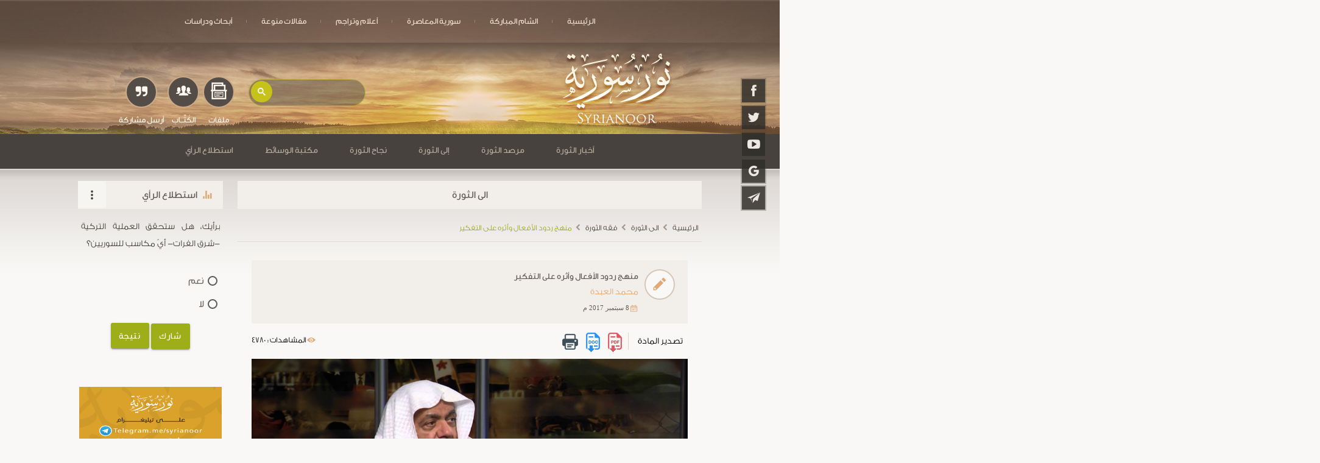

--- FILE ---
content_type: text/html; charset=UTF-8
request_url: https://www.syrianoor.net/article/17857
body_size: 15120
content:
<!DOCTYPE html>
<html lang="ar">
<head>
    <style>
        @charset "UTF-8";.btn-floating,.slider,.waves-effect,nav .nav-wrapper{position:relative}.btn-floating,.slider .slides li,.waves-effect{z-index:1;overflow:hidden}.threeline,.truncate,.twoline{text-overflow:ellipsis}.cbp-hrmenu .cbp-hrsub-inner:after,.row:after{clear:both}.cbp-hrmenu ul,ul:not(.browser-default) li{list-style-type:none}img{border:0}a{text-decoration:none;background-color:transparent}body{margin:0}header,main,nav{display:block}button,input{color:inherit;font:inherit;margin:0}button{overflow:visible;text-transform:none;-webkit-appearance:button}button::-moz-focus-inner,input::-moz-focus-inner{border:0;padding:0}input{line-height:normal;color:#676767}html{-ms-text-size-adjust:100%;-webkit-text-size-adjust:100%;-webkit-box-sizing:border-box;box-sizing:border-box}*,:after,:before{-webkit-box-sizing:inherit;box-sizing:inherit}ul:not(.browser-default){padding-left:0;list-style-type:none}.btn-floating{-webkit-box-shadow:0 2px 2px 0 rgba(0,0,0,.14),0 1px 5px 0 rgba(0,0,0,.12),0 3px 1px -2px rgba(0,0,0,.2);box-shadow:0 2px 2px 0 rgba(0,0,0,.14),0 1px 5px 0 rgba(0,0,0,.12),0 3px 1px -2px rgba(0,0,0,.2)}.hoverable{-webkit-box-shadow:0;box-shadow:0}i{line-height:inherit}img.responsive-img{max-width:100%;height:auto}nav,nav i{height:56px;line-height:56px}.btn-floating,.waves-effect{vertical-align:middle}@media only screen and (max-width:992px){.hide-on-med-and-down{display:none!important}}@media only screen and (min-width:993px){.hide-on-large-only{display:none!important}}nav,nav a{color:#fff}.btn-floating i,.center-align{text-align:center}.truncate{white-space:nowrap;display:block;overflow:hidden}.container{margin:0 auto;max-width:1280px;width:92%}@media only screen and (min-width:601px){.container{width:85%}}@media only screen and (min-width:993px){.container{width:90%}}@media only screen and (min-width:1200px){.container{width:80%}}@media only screen and (min-width:1500px){.container{width:70%}}.container .row{margin-left:-.75rem;margin-right:-.75rem}.row,.row .col.s12{margin-left:auto}.row{margin-right:auto;margin-bottom:20px}.row:after{content:"";display:table}.row .col{box-sizing:border-box;padding:0 .75rem;min-height:1px;-webkit-box-sizing:border-box}.row .col.s12{left:auto;right:auto;width:100%}@media only screen and (min-width:993px){.row .col.l4,.row .col.l8{margin-left:auto;left:auto;right:auto}.row .col.l4{width:33.3333333333%}.row .col.l8{width:66.6666666667%}}@media only screen and (min-width:1201px){.row .col.xl3,.row .col.xl9{margin-left:auto;left:auto;right:auto}.row .col.xl3{width:25%}.row .col.xl9{width:75%}}nav{margin:auto;display:table}nav i{display:block;font-size:24px}nav .nav-wrapper{height:100%}nav ul{margin:0}nav ul li{padding:0}nav ul li.active{background-color:rgba(0,0,0,.25)}nav ul a{font-size:.85rem;color:#f1decb;display:block;padding:0 24px}@media only screen and (min-width:601px){nav{height:50px;line-height:50px}}.btn-floating,.btn-floating i{color:#fff;line-height:40px;display:inline-block}.btn-floating{font-size:.9rem;outline:0;background-color:#26a69a;width:40px;height:40px;padding:0;border-radius:50%}.btn-floating i{font-size:1.6rem;width:inherit}.btn-floating:before{border-radius:0}button.btn-floating{border:0}.waves-effect{display:inline-block}::-webkit-input-placeholder{color:#d1d1d1}:-moz-placeholder{color:#d1d1d1}::-moz-placeholder{color:#d1d1d1}:-ms-input-placeholder{color:#d1d1d1}.slider{height:400px;width:100%}.slider .slides{background-color:#9e9e9e;margin:0;height:400px}.slider .slides li{opacity:0;position:absolute;top:0;left:0;width:100%;height:inherit}.slider .slides li img{height:100%;width:100%;background-size:cover;background-position:center}.d1{visibility:hidden}.row .col,nav ul li{float:right}header,main{direction:rtl}@font-face{font-family:dinar_m;src:url(../fonts/dinar_m.eot);src:local('☺'),url(../fonts/dinar_m.woff) format('woff'),url(../fonts/dinar_m.ttf) format('truetype'),url(../fonts/dinar_m.svg) format('svg');font-weight:400;font-style:normal}@font-face{font-family:Conv_GE_SS_Two_Light;src:url(../fonts/GE_SS_Two_Light.eot);src:local('â˜º'),url(../fonts/GE_SS_Two_Light.woff) format('woff'),url(../fonts/GE_SS_Two_Light.ttf) format('truetype'),url(../fonts/GE_SS_Two_Light.svg) format('svg');font-weight:400;font-style:normal}@font-face{font-family:icon_noor;src:url(../fonts/icons/icon_noor.eot);src:url(../fonts/icons/icon_noor.eot?#iefix) format("embedded-opentype"),url(../fonts/icons/icon_noor.woff) format("woff"),url(../fonts/icons/icon_noor.ttf) format("truetype"),url(../fonts/icons/icon_noor.svg#icon_noor) format("svg");font-weight:400;font-style:normal}[class*=" icon-"]:before{font-family:icon_noor!important;font-style:normal!important;font-weight:400!important;font-variant:normal!important;text-transform:none!important;line-height:1;-webkit-font-smoothing:antialiased;-moz-osx-font-smoothing:grayscale}.icon-arrow-up:before{content:"\65"}.icon-caret-down:before{content:"\6a"}.icon-telegram:before{content:"\67"}.icon-camera:before{content:"\6e"}.icon-facebook:before{content:"\70"}.icon-youtube:before{content:"\74"}.icon-twitter:before{content:"\79"}.icon-calendar:before{content:"\45"}.icon-news:before{content:"\48"}.icon-google:before{content:"\75"}.icon-instgram:before{content:"\68"}.icon-volume:before{content:"\54"}.icon-quote-right:before{content:"\78"}.icon-writters:before{content:"\56"}.icon-archive:before{content:"\30"}.icon-lightbulb:before{content:"\64"}.icon-clock:before{content:"\6b"}.icon-pencil:before{content:"\42"}.icon-more:before{content:"\63"}.icon-bar:before{content:"\6c"}.sidenav{background:#d6d2c9;-webkit-box-shadow:2px 2px 6px rgba(0,0,0,.3);box-shadow:2px 2px 6px rgba(0,0,0,.3);display:block;font-size:16px;height:100%;right:0;position:fixed;overflow:auto;-webkit-transform:translate(300px,0);transform:translate(300px,0);top:0;width:290px;z-index:100}.threeline,.twoline,header{overflow:hidden}.sidenav-dropdown,.sidenav-header{border-bottom:1px solid #efebe7;margin:0}.sidenav-menu{list-style:none;margin:0;padding:0}.sidenav-menu li{display:block;position:relative;width:100%}nav .sidenav-menu i{display:inline-block;font-size:.9rem;height:34px;line-height:34px;padding:0 10px 0 5px;vertical-align:sub}.my_main_navbar_mob .sidenav-header .hi-icon{text-align:center;width:35px;height:35px;color:#59524c;-webkit-box-shadow:0 0 0 2px #efebe7;box-shadow:0 0 0 2px #efebe7}.sidenav-header .hi-icon:before{line-height:1.7}nav.my_main_navbar_mob{line-height:30px}.sidenav-menu a{text-align:right;line-height:45px;padding:5px 32px 5px 0;width:100%;color:#4d4b48}.sidenav-menu a.active{color:#23211e;background-color:#c2bcb3}.sidenav-dropdown{display:none;list-style:none;padding:0}.sidenav-dropdown a{background:#c2bcb3;color:#23211e;border-bottom:1px dashed #91877f;padding-left:72px}.sidenav-dropdown li:first-child a{-webkit-box-shadow:inset 0 1px 1px rgba(0,0,0,.1);box-shadow:inset 0 1px 1px rgba(0,0,0,.1)}.toggle{display:block;color:#666;height:72px}ul:not(.browser-default){padding:0}h3,h4{padding-top:10px}body{background-color:#f9f8f6;font-family:Conv_GE_SS_Two_Light,verdana}.dinar,h1,h2,h3,h4{font-family:dinar_m}h1,h2,h3,h4{line-height:1.6;margin:0;font-weight:400}p{font-size:.9rem;font-family:Conv_GE_SS_Two_Light;text-align:justify;line-height:2;margin:0 auto}h1{font-size:1.05rem}h3{font-size:.95rem}h4{font-size:.85rem}.no_marg_bot{margin-bottom:0!important}.pad_x{padding-right:3%!important;padding-left:3%!important}.pad_y15{padding-top:15px!important;padding-bottom:15px!important}.twoline{max-height:60px}.threeline{height:80px}.dark_grey_1_b{background-color:#47423d}.dark_grey_1_t{color:#47423d}.dark_grey_2_b{background-color:#615a56}.dark_grey_2_t{color:#615a56}.light_grey_1_b{background-color:#f2efeb}.light_grey_2_b{background-color:#f7f5f2}.dark_brown_b{background-color:#7d6558}.green_t{color:#9dae18}.green_b{background-color:#9dae18}.white_t{color:#fff7ee}.yellow_t{color:#ffd320}.beige_t{color:#e9dcd1}.orange_t{color:#e3a975}.grad_black{background:0;background:-webkit-gradient(linear,left top,left bottom,from(rgba(0,0,0,0)),to(rgba(0,0,0,.7)));background:linear-gradient(to bottom,rgba(0,0,0,0) 0,rgba(0,0,0,.7) 100%);filter:progid:DXImageTransform.Microsoft.gradient(startColorstr='#000000', endColorstr='#000000', GradientType=0);position:absolute;width:100%;bottom:0;left:0;padding:20px 15px;color:#fff5e7;text-align:center;z-index:4}.relative{position:relative;z-index:1}.my_circle{display:inline-block;border-radius:50%;font-size:1.8rem;color:#fff7ee;width:50px;height:50px;padding:10px}.cbp-hrsub{-webkit-box-shadow:0 8px 17px 0 rgba(0,0,0,.18),0 6px 20px 0 rgba(0,0,0,.18);box-shadow:0 8px 17px 0 rgba(0,0,0,.18),0 6px 20px 0 rgba(0,0,0,.18)}.arrow,.lighting span,.lighting span a{position:absolute;left:50%;-webkit-transform:translateX(-50%);transform:translateX(-50%)}.animated{-webkit-animation-duration:1s;animation-duration:1s}@-webkit-keyframes fadeIn{from{opacity:0}to{opacity:1}}@keyframes fadeIn{from{opacity:0}to{opacity:1}}.fadeIn{-webkit-animation-name:fadeIn;animation-name:fadeIn}@-webkit-keyframes fadeInRight{from{opacity:0;-webkit-transform:translate3d(100%,0,0);transform:translate3d(100%,0,0)}to{opacity:1;-webkit-transform:none;transform:none}}@keyframes fadeInRight{from{opacity:0;-webkit-transform:translate3d(100%,0,0);transform:translate3d(100%,0,0)}to{opacity:1;-webkit-transform:none;transform:none}}.fadeInRight{-webkit-animation-name:fadeInRight;animation-name:fadeInRight}.social_icon{position:fixed;width:60px;top:18%;right:1%;z-index:55}.social_icon .hi-icon-wrap{padding:0}.social_icon .hi-icon-effect-5 .hi-icon{background-color:rgba(49,46,42,.85);-webkit-box-shadow:0 0 0 2px rgba(71,66,61,.3);box-shadow:0 0 0 2px rgba(71,66,61,.3)}.social_icon .hi-icon{margin:0;border-radius:0;color:#ede8e1}.bg_main{background:url(../img/bg_main.jpg) center top no-repeat #47423d;height:510px;background-size:cover}.seprator>li:before{content:'|';font-size:.3rem;position:absolute;color:#deb68e}.seprator>li:first-of-type:before{content:'';display:none}header{background:url(../img/bg_menu_01.jpg) center top no-repeat;background-size:cover;width:100%;height:70px;position:fixed;top:0;left:0;z-index:999}.seprator{margin-top:10px}.my_icon_bar span{position:relative;display:block;width:35px;height:3px;background-color:#ffddad;margin:0 auto 6px;top:15px}.arrow{top:480px}.three_icon{position:absolute;bottom:4%;left:20%;-webkit-transform:translateX(-35%);transform:translateX(-35%);display:-webkit-box;display:-ms-flexbox;display:flex}.one_icon{text-align:center;margin:3px}.one_icon:last-child i{font-size:1.3rem;padding-top:14px}.one_icon .my_circle{background-color:#544c47;border:2px solid #cca987;padding:8px;width:52px;height:52px}.bg_gradiant{padding-top:24px;background:-webkit-gradient(linear,left top,left bottom,from(#47423d),color-stop(50%,#47423d),color-stop(50%,#f9f8f6),to(#f9f8f6));background:linear-gradient(to bottom,#47423d 0,#47423d 50%,#f9f8f6 50%,#f9f8f6 100%);filter:progid:DXImageTransform.Microsoft.gradient(startColorstr='#47423d', endColorstr='#f9f8f6', GradientType=0)}.lighting{border-radius:10px;padding:30px 0 25px;margin-bottom:30px}.lighting .lightbulb{top:-25px}.lighting .more_btn{bottom:25px}.lighting p{margin:12px auto}.title_bar .icona{position:absolute;top:13px;right:15px;font-size:1.3rem}.le,.ri,.title_bar .more a{position:absolute;top:0}.title_bar h1{padding:10px 42px 10px 15px}.title_bar .more a{left:0;font-size:1.5rem;padding:11px 11px 1px}.vote>p{margin-top:15px}.le,.ri{z-index:3}.ri{right:0}.le{left:0}.le .light_grey_2_b,.ri .light_grey_1_b{background-color:rgba(242,239,235,.7)}.owl-carousel .grad_black{padding:40px 15px}.owl-carousel2 span{display:-webkit-inline-box;display:-ms-inline-flexbox;display:inline-flex;padding-left:7px;font-size:.7rem;font-family:tahoma}.owl-carousel2 span i{padding:2px}.owl-carousel2 p{margin:0}.footer_input input{color:#fff7ee}.hi-icon-wrap{padding:5px 0}.hi-icon{display:inline-block;margin:2px;width:46px;height:46px;border-radius:50%;position:relative;z-index:1;color:#c4a68d}.hi-icon:after{position:absolute;width:100%;height:100%;border-radius:50%;content:'';-webkit-box-sizing:content-box;box-sizing:content-box}.hi-icon:before{font-family:icon_noor;speak:none;font-size:1.5rem;line-height:1.9;text-transform:none;display:block}.hi-icon-effect-5 .hi-icon{-webkit-box-shadow:0 0 0 2px #403c38;box-shadow:0 0 0 2px #403c38;overflow:hidden}.hi-icon-effect-5 .hi-icon:after{display:none}.material-scrolltop{display:block;position:fixed;width:0;height:0;bottom:30px;left:10px;padding:0;opacity:.8;z-index:50;background-color:#9dae18}.material-scrolltop i.icon-arrow-up{position:relative;top:4px;font-size:1.2rem}.owl-carousel,.owl-carousel2{display:none;width:100%;position:relative;z-index:1}.cbp-hrmenu>ul>li,.cbp-hrmenu>ul>li>a{display:inline-block}#header{z-index:5!important}.my_nav2{z-index:5}.cbp-hrsub-inner{-webkit-animation-duration:2s;animation-duration:2s}.cbp-hrmenu{padding-bottom:2px;padding-top:2px}.cbp-hrmenu ul{margin:0;padding:0}.cbp-hrmenu .cbp-hrsub-inner,.cbp-hrmenu>ul{max-width:70em;margin:0 auto;padding:0 15px;text-align:right}.cbp-hrmenu>ul>li>a{color:#b5a99e;font-size:.9rem;border-bottom:3px solid rgba(214,210,201,0);padding:0 26px}.cbp-hrmenu .cbp-hrsub{display:none;position:absolute;background:#3a3733;width:100%;right:0}.cbp-hrmenu .cbp-hrsub-inner>div{width:33%;float:right;padding:15px}.cbp-hrmenu .cbp-hrsub-inner:after,.cbp-hrmenu .cbp-hrsub-inner:before{content:" ";display:table}.cbp-hrmenu .cbp-hrsub-inner>div a i{vertical-align:-webkit-baseline-middle;vertical-align:-moz-middle-with-baseline;display:inline-block;font-size:1.1rem;padding-left:10px}.cbp-hrmenu .cbp-hrsub-inner>div a{border-bottom:1px dashed #bcab96!important;height:52px;line-height:2;color:#beb3ab!important;font-size:15px}.cbp-hrmenu .cbp-hrsub-inner>div a:last-child{border-bottom:0!important}.cbp-hrmenu .cbp-hrsub-inner>div ul{display:grid}@media (max-width:1300px){h3{font-size:.9rem}.hi-icon{width:38px;height:38px}.hi-icon:before{font-size:1.3rem;line-height:1.8}.three_icon{left:15%}}@media (max-width:1200px){.social_icon{display:none}}@media (max-width:992px){.bg_main,.threeline{height:auto}nav ul a{font-size:.9rem}.bg_gradiant{padding-top:25px}.material-scrolltop{bottom:15px}.bg_main{background:0}.bg_main img{width:100%;display:block}.arrow{top:auto;bottom:0}.three_icon{left:49.5%;bottom:8%;-webkit-transform:translateX(-49.5%);transform:translateX(-49.5%)}.hi-icon{color:#83684f}}[class*=" icon-"]:before{text-decoration:inherit;display:inline-block;speak:none}nav .hi-icon-wrap i{line-height:0}.footer_input input{padding-right:30px;box-sizing:border-box}.lighting p,.lighting span{color:#e9dcd1!important}
    </style>
    <meta charset="UTF-8">
    <meta name="viewport" content="width=device-width, initial-scale=1">
	<meta name="description" content="نور سورية">
    <meta name="keywords" content="نور سورية">
	<!-- Chrome, Firefox OS, Opera -->
    <meta name="theme-color" content="#d6d2c9">
    <!-- Windows Phone -->
    <meta name="msapplication-navbutton-color" content="#d6d2c9">
    <!-- iOS Safari -->
    <meta name="apple-mobile-web-app-status-bar-style" content="#d6d2c9">
	<link rel="shortcut icon" href="/img/favicon.ico" type="image/x-icon">
    <link rel="icon" href="img/favicon.ico" type="image/x-icon">
    <!-- Code for Google Analytic code -->
        <!-- Global site tag (gtag.js) - Google Analytics -->
        <script async src="https://www.googletagmanager.com/gtag/js?id=UA-116464537-1"></script>
        <script>
          window.dataLayer = window.dataLayer || [];
          function gtag(){dataLayer.push(arguments);}
          gtag('js', new Date());

          gtag('config', 'UA-116464537-1');
        </script>


    <meta name="csrf-param" content="_csrf-frontend">
<meta name="csrf-token" content="NrpT2TxNnWbkE8BQMHpW5TXDu4J68fle72GI_3zqHO9Z5WCUV2DkAJN1k312DSTQbaH460mnygGkF7uVFoVs1g==">
    <title>منهج ردود الأفعال وأثره على التفكير</title>
    <meta property="og:site_name" content="نور سورية">
<meta name="description" content="
	من الواضح لمن يتدبر القرآن الكريم أن من مقاصده إصلاح طرق التفكير عند الإنسان ، ومن خلالها يتوصل إلى المعارف الصحيحة ، ويتعرف على الحقائق ولا يضيع في تشعبات الآراء والأهواء .
	قال تعالى : &amp;quot;ولا تقف ما ليس لك به علم&amp;quot; الإسراء /36
	&amp;quot;ومن الناس من يجادل في الله بغير علم&amp;quot; الحج / 3
	&amp;quot;فاستقيما ولا تتبعان سبيل الذين لا يعلمون&amp;quot; يونس /89
	إن إصلاح التفكير يعني رد الإنسان إلى الطريق الأعدل والطريق الوسط في تعامله مع الأشخاص والأفكار ، ولكن عندما يكون تفكيره �">
<meta name="keywords" content="منهج,ردود,الأفعال,وأثره,على,التفكير">
<meta property="og:image" content="https://syrianoor.net/uploads/article/maxresdefault_129_0_0_0_0.jpg">
<meta name="twitter:card" content="summary_large_image">
<meta name="twitter:site" content="@syrianor">
<meta name="twitter:creator" content="@syrianor">
<meta name="twitter:title" content="منهج ردود الأفعال وأثره على التفكير">
<meta name="twitter:description" content="
	من الواضح لمن يتدبر القرآن الكريم أن من مقاصده إصلاح طرق التفكير عند الإنسان ، ومن خلالها يتوصل إلى المعارف الصحيحة ، ويتعرف على الحقائق ولا يضيع في تشعبات الآراء والأهواء .
	قال تعالى : &amp;quot;ولا تقف ما ليس لك به علم&amp;quot; الإسراء /36
	&amp;quot;ومن الناس من يجادل في الله بغير علم&amp;quot; الحج / 3
	&amp;quot;فاستقيما ولا تتبعان سبيل الذين لا يعلمون&amp;quot; يونس /89
	إن إصلاح التفكير يعني رد الإنسان إلى الطريق الأعدل والطريق الوسط في تعامله مع الأشخاص والأفكار ، ولكن عندما يكون تفكيره �">
<meta name="twitter:image:src" content="https://syrianoor.net/uploads/article/maxresdefault_129_0_0_0_0.jpg">
<meta name="twitter:domain" content="syrianoor.net">
<link href="/css/all-d4e1a4d7fb212b292737d2113f0e367c.css" rel="stylesheet">
<link href="/css/site1.css" rel="stylesheet">
<style>
.desc_img{
	position: relative;
    text-align: center;
    color: white;
}
.desc_img .grad_black{
	font-size: 14px;
}</style></head>

<body class="animated fadeIn">
    

<!-- ============================================
=                  START Header                 =
============================================= -->
<!--start like btn part 1-->
<div id="fb-root"></div>
<script>
	(function(d, s, id) {
		var js, fjs = d.getElementsByTagName(s)[0];
		if (d.getElementById(id)) return;
		js = d.createElement(s);
		js.id = id;
		js.src = "//connect.facebook.net/ar_AR/sdk.js#xfbml=1&version=v2.10";
		fjs.parentNode.insertBefore(js, fjs);
	}(document, 'script', 'facebook-jssdk'));
</script>
<!--End like btn part 1-->

<!--Start fixed social-->
<div class="social_icon center-align animated fadeInRight">
	<div class="hi-icon-wrap hi-icon-effect-5 hi-icon-effect-5b">
				<a href="https://www.facebook.com/syrianor" target="_blank"><i class="hi-icon icon icon-facebook"></i></a>
				<a href="https://twitter.com/syrianor" target="_blank"><i class="hi-icon icon icon-twitter"></i></a>
				<a href="https://www.youtube.com/syrianoor" target="_blank"><i class="hi-icon icon icon-youtube"></i></a>
				<a href="https://plus.google.com/u/0/107189931208604850230" target="_blank"><i class="hi-icon icon icon-google"></i></a>
				<a href="https://telegram.me/syrianor" target="_blank"><i class="hi-icon icon icon-telegram"></i></a>
			</div>
</div>
<!--End fixed social-->

<!--Start Navbar on Desktop-->
<header class="hide-on-med-and-down dinar">
	<nav>
		<div class="nav-wrapper">

		    <ul class="seprator">
                <li ><a href="/">الرئيسية</a></li>
                <li ><a class="waves-effect waves-light" href="/article/sham">الشام المباركة</a></li>
                <li ><a class="waves-effect waves-light" href="/article/todaysyria">سورية المعاصرة</a></li>
                <li ><a class="waves-effect waves-light" href="/article/biographies">أعلام وتراجم</a></li>
                <li ><a class="waves-effect waves-light" href="/article/article">مقالات منوعة</a></li>
                <li ><a class="waves-effect waves-light" href="/article/research">أبحاث ودراسات</a></li>
                
                                
				
            </ul>
	

		</div>
	</nav>
</header>
<!-- End Navbar on Desktop -->

<!--Start navbar on Mobile-->
<div class="hide-on-large-only dark_brown_b dinar no_print">

	<nav class="sidenav my_main_navbar_mob" data-sidenav data-sidenav-toggle="#sidenav-toggle">
		<div class="sidenav-brand">
			<a href="#!"><img src="/img/menuph.jpg" class="responsive-img menuph" alt=".."></a>
		</div>

		<div class="sidenav-header center-align">
			<div class="hi-icon-wrap hi-icon-effect-5 hi-icon-effect-5b">
				<a href="https://www.facebook.com/syrianor" target="_blank"><i class="hi-icon icon icon-facebook"></i></a>
				<a href="https://twitter.com/syrianor" target="_blank"><i class="hi-icon icon icon-twitter"></i></a>
				<a href="https://www.youtube.com/syrianoor" target="_blank"><i class="hi-icon icon icon-youtube"></i></a>
				<a href="https://plus.google.com/u/0/107189931208604850230" target="_blank"><i class="hi-icon icon icon-google"></i></a>
				<a href="" target="_blank"><i class="hi-icon icon icon-instgram"></i></a>
				<a href="https://telegram.me/syrianor" target="_blank"><i class="hi-icon icon icon-telegram"></i></a>
			</div>
		</div>

		<ul class="sidenav-menu">
			<li><a class="waves-effect waves-light active" href="/">الرئيسية</a></li>

			<li>
				<a href="javascript:;" data-sidenav-dropdown-toggle>
					<span class="sidenav-link-title"><i class="icon icon-caret-down"></i>أخبار الثورة</span>
				</a>
				<ul class="sidenav-dropdown" data-sidenav-dropdown>
										<li><a href="/article/revnews/22" class="waves-effect waves-light">الأخبار العاجلة </a></li>
										<li><a href="/article/revnews/23" class="waves-effect waves-light">يوميات الثورة</a></li>
										<li><a href="/article/revnews/24" class="waves-effect waves-light">تقارير أخبارية</a></li>
										<li><a href="/article/revnews/25" class="waves-effect waves-light">جولة الصحافة العربية</a></li>
										<li><a href="/article/revnews/26" class="waves-effect waves-light">جولة الصحافة الأجنبية</a></li>
										<li><a href="/article/revnews/27" class="waves-effect waves-light">خبر وتعليق</a></li>
										
				</ul>
			</li>

			<li>
				<a href="javascript:;" data-sidenav-dropdown-toggle>
					<span class="sidenav-link-title"><i class="icon icon-caret-down"></i>مرصد الثوره</span>
				</a>
				<ul class="sidenav-dropdown" data-sidenav-dropdown>
					 					<li><a href="/article/revmarsad/28" class="waves-effect waves-light">بيانات الثورة</a></li>
					 					<li><a href="/article/revmarsad/29" class="waves-effect waves-light">تقارير أجنبية</a></li>
					 					<li><a href="/article/revmarsad/30" class="waves-effect waves-light">شهداء الثورة</a></li>
					 					<li><a href="/article/revmarsad/31" class="waves-effect waves-light">قطوف و خواطر</a></li>
					 					<li><a href="/article/revmarsad/32" class="waves-effect waves-light">بيانات الدعم والتأييد</a></li>
					 					<li><a href="/article/revmarsad/33" class="waves-effect waves-light">أدبيات الثورة</a></li>
					 					<li><a href="/article/revmarsad/34" class="waves-effect waves-light">شهود عيان</a></li>
					 					<li><a href="/article/revmarsad/35" class="waves-effect waves-light">وثائق شاهدة</a></li>
					 					<li><a href="/article/revmarsad/36" class="waves-effect waves-light">المواقف الدولية</a></li>
					 					<li><a href="/article/revmarsad/37" class="waves-effect waves-light">مواد مترجمة</a></li>
					 					
				</ul>
			</li>

			<li>
				<a href="javascript:;" data-sidenav-dropdown-toggle>
					<span class="sidenav-link-title"><i class="icon icon-caret-down"></i>إلى الثورة</span>
				</a>
				<ul class="sidenav-dropdown" data-sidenav-dropdown>
										<li><a href="/article/revto/38" class="waves-effect waves-light">حوارات</a></li>
										<li><a href="/article/revto/39" class="waves-effect waves-light">حياة القلوب</a></li>
										<li><a href="/article/revto/40" class="waves-effect waves-light">الثورة في الميدان</a></li>
										<li><a href="/article/revto/41" class="waves-effect waves-light">رأي الموقع</a></li>
										<li><a href="/article/revto/42" class="waves-effect waves-light">قضية نقاش</a></li>
										<li><a href="/article/revto/43" class="waves-effect waves-light">آراء وتحليلات</a></li>
										<li><a href="/article/revto/44" class="waves-effect waves-light">فقه الثورة</a></li>
										<li><a href="/article/revto/45" class="waves-effect waves-light">رسائل الثورة</a></li>
										<li><a href="/article/revto/46" class="waves-effect waves-light">دروس من الثورة</a></li>
										
				</ul>
			</li>

			<li>
				<a href="javascript:;" data-sidenav-dropdown-toggle>
					<span class="sidenav-link-title"><i class="icon icon-caret-down"></i>نجاح الثورة</span>
				</a>
				<ul class="sidenav-dropdown" data-sidenav-dropdown>
										<li><a href="/article/revsucc/47" class="waves-effect waves-light">الخدمة المجتمعية</a></li>
										<li><a href="/article/revsucc/48" class="waves-effect waves-light">ما بعد الثورة </a></li>
										<li><a href="/article/revsucc/49" class="waves-effect waves-light">مكاسب الثورة</a></li>
										
				</ul>
			</li>

			<li>
				<a href="javascript:;" data-sidenav-dropdown-toggle>
					<span class="sidenav-link-title"><i class="icon icon-caret-down"></i>مكتبة الوسائط</span>
				</a>
				<ul class="sidenav-dropdown" data-sidenav-dropdown>
					<li><a href="/video" class="waves-effect waves-light">فيديوهات</a></li>
					<li><a href="/sound" class="waves-effect waves-light">صوتيات</a></li>
					<li><a href="/photo" class="waves-effect waves-light">صور</a></li>
				</ul>
			</li>

			<li>
				<a class="waves-effect waves-light" href="/article/sham">الشام المباركة</a>
			</li>
			<li>
				<a class="waves-effect waves-light" href="/article/todaysyria">سورية المعاصرة</a>
			</li>
			<li>
				<a class="waves-effect waves-light" href="/article/biographies">أعلام وتراجم</a>
			</li>
			<li>
				<a class="waves-effect waves-light" href="/article/article">مقالات منوعة</a>
			</li>
			
				

		</ul>
	</nav>

	<a href="javascript:;" class="toggle my_icon_bar" id="sidenav-toggle"><span></span><span></span><span></span></a>

</div>
<!--End navbar on Mobile-->

<!-- ============================================
=                   END Header                  =
============================================= -->
<main  class="inner" >
<div class="bg_main_inner relative">

    <img src="/img/mobile-size.jpg" class="responsive-img hide-on-large-only" alt="..">

    <div class="three_icon">
        <!--Start Search Component-->
        <div class="search dinar relative">
            <gcse:search></gcse:search>
        </div>
        <!--End Search Component-->

        <div class="one_icon">
            <a href="/file" class="my_circle"><i class="icon icon-archive"></i></a>
            <h4 class="white_t">ملفات</h4>
        </div>
        <div class="one_icon">
            <a href="/author" class="my_circle"><i class="icon icon-writters"></i></a>
            <h4 class="white_t">الكُتَّــاب</h4>
        </div>
        <div class="one_icon">
            <a href="/post" class="my_circle"><i class="icon icon-quote-right"></i></a>
            <h4 class="white_t">أرسل مشاركة</h4>
        </div>
    </div>

</div>

<script>
  (function() {
    var cx = '003442640590191940136:_joumxsbefy';
    var gcse = document.createElement('script');
    gcse.type = 'text/javascript';
    gcse.async = true;
    gcse.src = (document.location.protocol == 'https:' ? 'https:' : 'http:') +
        '//www.google.com/cse/cse.js?cx=' + cx;
    var s = document.getElementsByTagName('script')[0];
    s.parentNode.insertBefore(gcse, s.nextSibling);
    
  })();


</script> <!--navbar on Desktop-->
<div class="hide-on-med-and-down" id="header">
    <div class="dark_grey_1_b dinar no_print">

        <div class="relative my_nav2">
            <nav id="cbp-hrmenu" class="cbp-hrmenu">
                <ul class="seprator">

                    <li>
                        <a>أخبار الثورة</a>
                        <div class="cbp-hrsub">
                            <div class="cbp-hrsub-inner animated fadeIn">
								
                                <div>
                                    <ul>
                                        <li>
										                                            <a href="/article/revnews/22"><i class="icon icon-news"></i>الأخبار العاجلة </a>
											                                            <a href="/article/revnews/23"><i class="icon icon-calendar"></i>يوميات الثورة</a>
																					 </li>
									</ul>
								</div>
								<div>
									<ul>
										<li>
										                                            <a href="/article/revnews/24"><i class="icon icon-news"></i>تقارير أخبارية</a>
											                                            <a href="/article/revnews/25"><i class="icon icon-news"></i>جولة الصحافة العربية</a>
																					 </li>
									</ul>
								</div>
								<div>
									<ul>
										<li>
										                                            <a href="/article/revnews/26"><i class="icon icon-news"></i>جولة الصحافة الأجنبية</a>
											                                            <a href="/article/revnews/27"><i class="icon icon-news"></i>خبر وتعليق</a>
																					 </li>
									</ul>
								</div>
								<div>
									<ul>
										<li>
										                                           

                            
                            <!-- /cbp-hrsub-inner -->
                        </div>
                        <!-- /cbp-hrsub -->
                    </li>

                    <li>
                        <a>مرصد الثورة</a>
                        <div class="cbp-hrsub">
                            <div class="cbp-hrsub-inner animated fadeIn">

                                <div>
                                    <ul>
                                        <li>
                                                                                        <a href="/article/revmarsad/28"><i class="icon icon-pencil"></i>بيانات الثورة</a>
											                                            <a href="/article/revmarsad/29"><i class="icon icon-pencil"></i>تقارير أجنبية</a>
											                                            <a href="/article/revmarsad/30"><i class="icon icon-pencil"></i>شهداء الثورة</a>
																					 </li>
									</ul>
								</div>
								<div>
									<ul>
										<li>
										                                            <a href="/article/revmarsad/31"><i class="icon icon-pencil"></i>قطوف و خواطر</a>
											                                            <a href="/article/revmarsad/32"><i class="icon icon-pencil"></i>بيانات الدعم والتأييد</a>
											                                            <a href="/article/revmarsad/33"><i class="icon icon-pencil"></i>أدبيات الثورة</a>
																					 </li>
									</ul>
								</div>
								<div>
									<ul>
										<li>
										                                            <a href="/article/revmarsad/34"><i class="icon icon-pencil"></i>شهود عيان</a>
											                                            <a href="/article/revmarsad/35"><i class="icon icon-pencil"></i>وثائق شاهدة</a>
											                                            <a href="/article/revmarsad/36"><i class="icon icon-pencil"></i>المواقف الدولية</a>
																					 </li>
									</ul>
								</div>
								<div>
									<ul>
										<li>
										                                            <a href="/article/revmarsad/37"><i class="icon icon-pencil"></i>مواد مترجمة</a>
																					
                                
                            
                            <!-- /cbp-hrsub-inner -->
                        </div>
                        <!-- /cbp-hrsub -->
                    </li>

                    <li>
                        <a>إلى الثورة</a>
                        <div class="cbp-hrsub">
                            <div class="cbp-hrsub-inner animated fadeIn">

                                <div>
                                    <ul>
                                        <li>
                                                                                        <a href="/article/revto/38"><i class="icon icon-pencil"></i>حوارات</a>
											                                            <a href="/article/revto/39"><i class="icon icon-pencil"></i>حياة القلوب</a>
											                                            <a href="/article/revto/40"><i class="icon icon-pencil"></i>الثورة في الميدان</a>
																					 </li>
									</ul>
								</div>
								<div>
									<ul>
										<li>
										                                            <a href="/article/revto/41"><i class="icon icon-pencil"></i>رأي الموقع</a>
											                                            <a href="/article/revto/42"><i class="icon icon-pencil"></i>قضية نقاش</a>
											                                            <a href="/article/revto/43"><i class="icon icon-pencil"></i>آراء وتحليلات</a>
																					 </li>
									</ul>
								</div>
								<div>
									<ul>
										<li>
										                                            <a href="/article/revto/44"><i class="icon icon-pencil"></i>فقه الثورة</a>
											                                            <a href="/article/revto/45"><i class="icon icon-pencil"></i>رسائل الثورة</a>
											                                            <a href="/article/revto/46"><i class="icon icon-pencil"></i>دروس من الثورة</a>
																					 </li>
									</ul>
								</div>
								<div>
									<ul>
										<li>
										
                             
                            <!-- /cbp-hrsub-inner -->
                        </div>
                        <!-- /cbp-hrsub -->
                    </li>

                    <li>
                        <a>نجاح الثورة</a>
                        <div class="cbp-hrsub">
                            <div class="cbp-hrsub-inner animated fadeIn">

                                <div>
                                    <ul>
									<li>
                                                                                 <a href="/article/revsucc/47"><i class="icon icon-pencil"></i>الخدمة المجتمعية</a>
																					 </li>
									</ul>
								</div>
								<div>
									<ul>
										<li>
										                                            <a href="/article/revsucc/48"><i class="icon icon-pencil"></i>ما بعد الثورة </a>
																					 </li>
									</ul>
								</div>
								<div>
									<ul>
										<li>
										                                            <a href="/article/revsucc/49"><i class="icon icon-pencil"></i>مكاسب الثورة</a>
																					 </li>
									</ul>
								</div>
								<div>
									<ul>
										<li>
										   

                            
                            <!-- /cbp-hrsub-inner -->
                        </div>
                        <!-- /cbp-hrsub -->
                    </li>

                    <li>
                        <a>مكتبة الوسائط</a>
                        <div class="cbp-hrsub">
                            <div class="cbp-hrsub-inner animated fadeIn">

                                <div>
                                    <ul>
                                        <li><a href="/video"><i class="icon icon-youtube"></i>فيديوهات</a></li>
                                    </ul>
                                </div>

                                <div>
                                    <ul>
                                        <li><a href="/sound"><i class="icon icon-volume"></i>صوتيات</a></li>
                                    </ul>
                                </div>

                                <div>
                                    <ul>
                                        <li><a href="/photo"><i class="icon icon-camera"></i>صور</a></li>
                                    </ul>
                                </div>

                            </div>
                            <!-- /cbp-hrsub-inner -->
                        </div>
                        <!-- /cbp-hrsub -->
                    </li>
                    
                    <li>
                        <a href="/vote">استطلاع الرأي</a>
                        <!-- /cbp-hrsub -->
                    </li>

                </ul>
            </nav>
        </div>

    </div>
</div>

<!--navbar on Mobile-->
<div class="dark_grey_1_b no_print hide-on-large-only">
    <br>
</div>


<div class="grey_bg">
	<!--Start inner content-->
	<div class="container">
		<div class="row no_marg_bot">

			<!--start All content page-->
			<div class="col s12 l8 xl9 pad_y15">
				<!--Start title-->
				<div class="main_inner_title center-align light_grey_1_b">
					<h1 class="dark_grey_2_t">الى الثورة</h1>
				</div>
				<!--End title-->
				<!--Start breadcrumb-->
				
				<nav class="my_breadcrumb getwo pad_x15">
	<div class="nav-wrapper">
		
	
				
		<div>
			<a href="/" class="breadcrumb">الرئيسية</a>
			<a href="/article/revto" class="breadcrumb">الى الثورة</a>
			<a href="/article/revto/44" class="breadcrumb">فقه الثورة</a>
			
			<a class="breadcrumb">منهج ردود الأفعال وأثره على التفكير</a>
		</div>
		
		</div>
</nav>
<div class="divider"></div>				<!--End breadcrumb-->

				<!--Start content-->
				<div class="pad_x pad_y15 pdf">

					<!--Start title-->
					<div class="media_comp relative title_d title_single light_grey_1_b pad_x pad_8 marg_y15">
						<i class="my_circle icon icon-pencil"></i>
						<div class="media_txt">
							<h3 class="dark_grey_2_t">منهج ردود الأفعال وأثره على التفكير</h3>
							<p><a class="truncate orange_t" href="/author/2143">محمد العبدة</a></p>
							
							<span class="dark_grey_2_t"><i class="icon icon-calendar orange_t"></i>8  سبتمبر 2017 م</span>
						</div>
					</div>
					<!--End title-->

					<!--Start download-->
					<div class="print">
						
												
																			</div>
					<div class="print">
						<p>تصدير المادة</p>
						<a  title="تحميل pdf" href="/site/sample-pdf?id=17857" target="_blank"><img src="/img/pdf.png" width="23" height="33" alt="pdf"></a>
						<a title="تحميل ملف ورد" href="/site/docs?id=17857"><img src="/img/word.png" width="23" height="33" alt="word"></a>
						<a title="Print Screen" onclick="window.print();" target="_blank"><img src="/img/print.png" width="26" height="33" alt="print"></a>
					</div>
					<div class="visits">
						<p class=""><i class="icon icon-eye orange_t"></i>المشاهدات :<span> 4780 </span></p>
					</div>
					<!--End download-->

					<!--Start image-->
										<div class="single_img desc_img ">
																														<img src="https://syrianoor.net/uploads/article/maxresdefault_129_0_0_0_0.jpg" alt="منهج ردود الأفعال وأثره على التفكير">
												<div class="grad_black">maxresdefault_129_0_0_0.jpg</div>	
																							</div>
										<!--End image-->

					<!--Start share-->
					<div class="add_this">
						<!--start add_this-->
						<p>شـــــارك المادة</p>

						<!-- Go to www.addthis.com/dashboard to customize your tools -->
						<script type="text/javascript" src="//s7.addthis.com/js/300/addthis_widget.js#pubid=ra-593ac31ea1b8ba3f"></script>

						<!-- Go to www.addthis.com/dashboard to customize your tools -->
						<div class="addthis_inline_share_toolbox_8753"></div>
						<!--end add_this-->

						<!--start like btn part 2-->

						<!--Note: Change URL after "https://developers.facebook.com/docs/plugins/URL HERE" to active facebook like btn-->
						<div class="fb-like" data-href="/article/17857" data-layout="button_count" data-action="like" data-size="small" data-show-faces="true" data-share="true"></div>
						<!--End like btn part 2-->
					</div>
					<div class="divider"></div>
					<!--End share-->

					<!--Start elements-->
						
											<!--End elements-->

					<!--Start text-->
					<div  class="scrollspy">
						<p class="dark_grey_1_t"><p>
	<span style="color:#000080;">من الواضح لمن يتدبر القرآن الكريم أن من مقاصده إصلاح طرق التفكير عند الإنسان ، ومن خلالها يتوصل إلى المعارف الصحيحة ، ويتعرف على الحقائق ولا يضيع في تشعبات الآراء والأهواء .</span><br />
	قال تعالى : <span style="color:#006400;">&quot;ولا تقف ما ليس لك به علم&quot;</span> الإسراء /36<br />
	<span style="color:#006400;">&quot;ومن الناس من يجادل في الله بغير علم&quot;</span> الحج / 3<br />
	<span style="color:#006400;">&quot;فاستقيما ولا تتبعان سبيل الذين لا يعلمون&quot;</span> يونس /89<br />
	إن إصلاح التفكير يعني رد الإنسان إلى الطريق الأعدل والطريق الوسط في تعامله مع الأشخاص والأفكار ، ولكن عندما يكون تفكيره متأثراً&nbsp; بردة فعل على فكر آخر وليس نتيجة علم وبحث وموضوعية فإنه لن يصل إلى النتائج المطلوبة ، عدا عن أنه لم ينصف الطرف الآخر ، وفي مثل هذا السلوك تتحول بعض القضايا إلى جدل كلامي لا ينتهي ، جدل يستنزف الطاقات ويشغل الناس عن العلم المفيد والعمل الجاد .<br />
	إن إصلاح طرق التفكير يعني التوازن في تقدير الأمور ، فلا تقسم الأشياء دائماً إلى قسمين متناقضين : إما حسن أو قبيح ، إما خير محض أو شر محض ، ولا يكون التصرف إما بتصلب ويبوسة وإما بميوعة منفلتة من كل قيد .<br />
	كان للتفكير الناتج عن ردود الأفعال أثر سلبي في تاريخنا الثقافي والعلمي ، بل أتخم تراثنا بهذا القيل والقال وهذه المعارك الكلامية التي ليس من ورائها طائل . كانت عقيدة الإرجاء في بعض جوانبها ردة فعل على تطرف الخوارج الذين يكفَرون بالذنب ، وهو تطرف لايصلح عليه أمر الخلق ، وكأن الايمان عندهم كتلة واحدة إذا ذهب جزء منه ذهب كله ، وقابلتهم المرجئة فقالوا : الايمان هو التصديق أو التصديق والقول ،أو أنه قول بلا عمل ، وأبعدوا العمل عن مسماه فهو لا يزيد ولا ينقص&nbsp; ، وظنوا أن الايمان الذي في القلب يكون تاماً دون العمل .<br />
	كانت ردة الفعل الثانية عند المرجئة هي عندما فشلت الثورات التي قامت على بني أمية ، فهذا مما زاد في انتشار الإرجاء ، قال قتادة : &quot; إنما حدث الإرجاء بعد فتنة ابن الأشعث &quot; أي فشل ثورة ابن الأشعث على الحجَاج أمير العراق ، وفي العصر الحديث تشاءم الشيخ محمد عبده من السياسة ومن فعل ( ساس ) وكل مشتقاته وذلك بعد فشل ثورة أحمد عرابي باشا .<br />
	إن عقيدة الإرجاء تناسب أصحاب النفوس الضئيلة المتكاسلة عن الواجبات وترغب في التخفيف منها ، ويتحايلون على النصوص لتتفق مع أهوائهم ، وقد يجهلون بما في القيام بالواجبات من المنافع .<br />
	وعندما غلا المعتزلة في ضرورة إثبات الحكمة في التشريع وفي كل أمر أونهي&nbsp; ، وفي كل فروع الشريعة ، وأوجبوا على الله ذلك ، ولم يلتفتوا إلى مشيئة الله المطلقة التي قد يخفى على الناس بعض تقاديره ، عند ذلك قابلهم الأشاعرة بنفي الحكمة لإثبات المشيئة المطلقة ، وحسب رؤيتهم فإن الله سبحانه وتعالى لا يفعل لحكمة ، لأن الفعل لغرض ما إنما يكون ممن ينتفع ويتضرر وذلك منفي عن الله سبحانه . يقول الشيخ محمد عبدالله دراز رحمه الله : &quot; وإذن فبدلاً من أن يؤكد الأشاعرة القدرة الإلهية الكاملة التي غاب عن المعتزلة تأكيدها ، وبدلاً من أن يجعلوها في مقابل الحكمة التي حاول المعتزلة إبرازها ، نجدهم &ndash; بدافع الحمية وقلة الحنكة النظرية &ndash; قد ألغوا تقريباً الحكمة من أجل القدرة ، بحيث لم يحتفظوا منها إلا بالاسم وحسب &quot; ( 1 )<br />
	إن نفي الحكمة والتعليل لأفعال الله تعالى أدى إلى خلل كبير في الفكر الإسلامي ، حيث ابتعد عن التأمل العميق في قضية الأسباب والمسببات ، وعن استعمال العقل&nbsp; فيما خلق له وما يجب عليه ، وعن التأمل في خلقه تعالى وما فيه من الحكمة الباهرة ، ولو رجع هؤلاء وغيرهم إلى نصوص الكتاب والسنة وجمعوا بين أطرافها من غير تعصب وردود لما وقعوا فيما وقعوا به .<br />
	وإذا جئنا إلى العصر الحديث فسوف نجد أمثلة لهذا النوع من التفكير الذي يبتعد بصاحبه عن الرؤية السليمة ، عندما ظهرت نغمة القومية العربية ونادى أصحابها بالعروبة بعيداً عن الدين ، وغالوا في الاهتمام بتاريخ العرب قبل الإسلام ، قابل ذلك بعض الكتاب الاسلاميين بالإزراء على العرب قبل الإسلام ، وأنهم كانوا في دركات من الانحطاط الأخلاقي والاجتماعي والسياسى ، كل ذلك حتى يظهروا فضل الإسلام على العرب وأنه هو الذي أنقذهم ورفع من شأنهم ، ولا شك أن الإسلام أنقذهم من الضلالة والجاهلية ولكن هذا لايعني أنهم لم يكونوا على شيء، بل كانوا على حالة هي أقرب للفطرة ، وكان عندهم قيم أخلاقية يحافظون عليها ، وهذا مما يؤهلهم لحمل الرسالة ، ولو أنصف هؤلاء الكتاب لكان له الأثر الطيب عند من يبحثون عن الحقائق .<br />
	كان شيخ الإسلام ابن تيمية رحمه الله قد انتقد بعض المتسننة حسب تعبيره الذين ينقصون من قدر علي رضي الله عنه ومن محبة آل البيت عندما يرون انحراف الرافضة وغلوها في علي وبنيه ( 2 ) ونحن نرى اليوم بعض المتسننة يفعلون الشيء نفسه فنراهم يبررون أفعال يزيد بن معاوية ويمدحون الحجاج بن يوسف مضادة للشيعة الذين ينسفون تاريخ بني أمية بل التاريخ الإسلامي كله . وهكذا نرى هذا المنهج في التفكير فأناس يضخمون نظرية المؤامرة وأناس ينفونها بالمرة . إن مثل هذا التفكير لا يؤسس لثقافة معتدلة ومنصفة تبتعد عن الجدل العقيم والانفعال العاطفي ليتجه الإنسان إلى العلم النافع والعمل الجاد .&nbsp;</p>
<p>
	&nbsp;</p>
<p>
	&nbsp;</p>
</p>
					</div>
					<!--End text-->
						
					<!--Start more_reading / References-->
					
					<!--End more_reading / References-->
					<div class="row pad_y15 no_marg_bot">
	<!--Start more_reading-->
	<div class="col s12 l8 xl9">
                    <!--title_bar-->
            <div class="title_bar light_grey_1_b relative">
                <span class="icona"><i class="icon icon-info orange_t"></i></span>
                <h1 class="dark_grey_2_t">اقرأ ايضاً</h1>
            </div>

            <div class="pad_y15">
                <!--Start carousel-->
                <div class="owl-carousel2 owl-theme">
                    <!--item-->
                                            <div class="item">
                                                                                            <img src="https://syrianoor.net/img/single.jpg" alt="مَنْ قَـتَـل الصَّـبِـيّـة ؟">                                                            <h3><a class="truncate dark_grey_2_t" href="/article/13767" title="مَنْ قَـتَـل الصَّـبِـيّـة ؟">مَنْ قَـتَـل الصَّـبِـيّـة ؟</a></h3>
                            <p><a class="truncate orange_t" href="/author/1314">محمد أبو الهدى اليعقوبي</a></p>

                            <span class="dark_grey_2_t"><i class="icon icon-clock orange_t"></i>29  مارس 2013 م</span>
                        </div>
                                            <div class="item">
                                                                                            <img src="https://syrianoor.net/img/single.jpg" alt="متى نصر الله؟">                                                            <h3><a class="truncate dark_grey_2_t" href="/article/16935" title="متى نصر الله؟">متى نصر الله؟</a></h3>
                            <p><a class="truncate orange_t" href="/author/2013">عبد العزيز الجليل</a></p>

                            <span class="dark_grey_2_t"><i class="icon icon-clock orange_t"></i>6  مايو 2016 م</span>
                        </div>
                                            <div class="item">
                                                                                            <img src="https://syrianoor.net/img/single.jpg" alt="تعظيم النبي صلى الله عليه وسلم فريضة">                                                            <h3><a class="truncate dark_grey_2_t" href="/article/17022" title="تعظيم النبي صلى الله عليه وسلم فريضة">تعظيم النبي صلى الله عليه وسلم فريضة</a></h3>
                            <p><a class="truncate orange_t" href="/author/3732">محمد عبد الله الغبان</a></p>

                            <span class="dark_grey_2_t"><i class="icon icon-clock orange_t"></i>26  مايو 2016 م</span>
                        </div>
                                            <div class="item">
                                                                                            <img src="https://syrianoor.net/img/single.jpg" alt="الخلل البنيوي عند الجماعات الإسلامية">                                                            <h3><a class="truncate dark_grey_2_t" href="/article/15720" title="الخلل البنيوي عند الجماعات الإسلامية">الخلل البنيوي عند الجماعات الإسلامية</a></h3>
                            <p><a class="truncate orange_t" href="/author/2386">عباس شريفة</a></p>

                            <span class="dark_grey_2_t"><i class="icon icon-clock orange_t"></i>5  سبتمبر 2015 م</span>
                        </div>
                                        <!--item-->
                </div>
                <!--End carousel-->
            </div>
        	</div>
	<!--End more_reading-->

	<!--Start References-->
	<div class="col s12 l4 xl3">
			</div>
	<!--End References-->
</div>					<!--Start testmonials-->
					
					<!--End testmonials-->

					<!--Start add comment-->
					
					
					<div class="comment-view">

	<div class="main_inner_title center-align light_grey_1_b">
		<h3 class="dark_grey_2_t"><i class="icon icon-quote-right orange_t"></i>تعليقات الزوار</h3>
	</div>
	<div id="w0" class="list-view"><div class="empty">لم يتم العثور على نتائج</div></div>

<div class="main_inner_title center-align light_grey_1_b no_print">
						<h3 class="dark_grey_2_t"><i class="icon icon-comment orange_t"></i>أضف تعليقًا</h3>
</div>


	<!--Start form-->
	<div class="row pad_x pad_y15 no_print">

    <form id="w1" class="col s12" action="/article/17857" method="post">
<input type="hidden" name="_csrf-frontend" value="NrpT2TxNnWbkE8BQMHpW5TXDu4J68fle72GI_3zqHO9Z5WCUV2DkAJN1k312DSTQbaH460mnygGkF7uVFoVs1g==">	
	
	<div class="input-field">
	<div class="form-group field-name required">
<label class="control-label" for="name">الاسم</label>
<input type="text" id="name" class="validate" name="Comment[name]" aria-required="true">

<div class="help-block"></div>
</div>	</div>
	
	

	<div class="input-field">
	
	<div class="form-group field-country required">
<label class="control-label" for="country">البلد</label>
<input type="text" id="country" class="validate" name="Comment[country]" aria-required="true">

<div class="help-block"></div>
</div>	
	</div>
	
	<div class="input-field fix_mail">
	<div class="form-group field-email required">
<label class="control-label" for="email">البريد الإلكتروني</label>
<input type="text" id="email" class="validate" name="Comment[email]" aria-required="true">

<div class="help-block"></div>
</div>	</div>
	

	<div class="input-field">
    <div class="form-group field-textarea1 required">
<label class="control-label" for="textarea1">تعليقك</label>
<textarea id="textarea1" class="materialize-textarea validate" name="Comment[comment]" aria-required="true"></textarea>

<div class="help-block"></div>
</div>	</div>
	
    <div class="form-group center-align dinar">
        <button type="submit" class="btn btn-success class=&quot;btn waves-effect waves-light&quot;">ارسل</button>    </div>

    </form>	
    </div>
	



    
</div>


				
					

					<!--Start not-->
					<div class="divider marg_y15"></div>
					<p class="center-align red_t">جميع المقالات تعبر عن رأي كاتبيها ولا تعبر بالضرورة عن رأي الموقع</p>
					
					
					<!--End not-->


				</div>
				<!--End content-->
			</div>
			<!--end All content page-->

			<!--start Aside-->
			<div class="col s12 l4 xl3 pad_y15 no_print">
    <!--Start Vote-->
    <div class="light_more">
        <div class="title_bar light_grey_1_b relative">
            <span class="icona"><i class="icon icon-bar orange_t"></i></span>
            <h1 class="dark_grey_2_t">استطلاع الرأي</h1>
            <span class="more"><a href="/vote" class="light_grey_2_b dark_grey_1_t waves-effect waves-light"><i class="icon icon-more"></i></a></span>
        </div>
        <div class="pad_x15 vote">
            <p class="threeline dark_grey_1_t">برأيك، هل ستحقق العملية التركية -شرق الفرات- أيّ مكاسب للسوريين؟</p>
            
            <form id="w2" action="/site/vote2" method="post">
<input type="hidden" name="_csrf-frontend" value="NrpT2TxNnWbkE8BQMHpW5TXDu4J68fle72GI_3zqHO9Z5WCUV2DkAJN1k312DSTQbaH460mnygGkF7uVFoVs1g==">			
			<div class="form-group field-voteoption-option_name required">

<input type="hidden" name="VoteOption[option_name]" value=""><div id="voteoption-option_name" role="radiogroup" aria-required="true"><p class="dinar"><input type="radio" name="VoteOption[option_name]" value="138" id="teste138"><label for="teste138">نعم</label></p>
<p class="dinar"><input type="radio" name="VoteOption[option_name]" value="139" id="teste139"><label for="teste139">لا</label></p></div>

<div class="help-block"></div>
</div>			
			<!--kindly, after programing remove (action="vote_03.php") in the below-->
			<div class="center-align dinar no_marg_bot">
				<button type="submit" class="btn waves-effect waves-light">شارك</button>				<a href="/vote/35"><div class="btn waves-effect waves-light" type="submit" name="action">نتيجة</div></a>
			</div>
			</form>	
        </div>
    </div>
    <!--End Vote-->
    <!--Start adv-->
    <div class="adv dinar">
        <div class="row">
			            <div class="col s12 m6 l12 pad_x2 relative">
                <a href="https://telegram.me/syrianoor"><img class="responsive-img" src="https://syrianoor.net/uploads/banner/15271532774161871.jpg" alt=".."></a>
            </div>
			            <div class="col s12 m6 l12 pad_x2 relative">
                <a href="https://www.youtube.com/watch?v=UNPUvwdk7os&list=PLHMnxILSyvGWa7n7wVSnplJoplbcVXtEo"><img class="responsive-img" src="https://syrianoor.net/uploads/banner/15310517164210221.jpg" alt=".."></a>
            </div>
			            <div class="col s12 m6 l12 pad_x2 relative">
								<img class="responsive-img" src="https://syrianoor.net/img/single.jpg" alt="..">
								<div><a class="truncate grad_black" href="/file/72">شرق الفرات </a></div>
            </div>
        </div>
    </div>
    <!--End adv-->
    <!--Start messages-->
    <div class="light_more">
        <!--title_bar-->
        <div class="title_bar light_grey_1_b relative">
            <span class="icona"><i class="icon icon-quote-right orange_t"></i></span>
            <h1 class="dark_grey_2_t">رسائل إلى الثورة</h1>
            <span class="more"><a href="/article/revto/45" class="light_grey_2_b dark_grey_1_t waves-effect waves-light"><i class="icon icon-more"></i></a></span>
        </div>

        <div class="messages pad_x15 pad_y15">
            <!--1-->
			            <div class="media_comp light_hover relative">
                												<img src="https://www.syrianoor.net/assets/images/fd/fd3ece_157475195952634001.jpg" alt="">
								
                <div class="media_txt">
                    <h3><a class="truncate dark_grey_1_t" href="/article/23773" title="ما هو وضع الساحة، وإلى أين تسير؟">ما هو وضع الساحة، وإلى أين تسير؟</a></h3>
                    <p><a class="truncate orange_t" href="/author/4646">عمر حذيفة</a></p>
                </div>
            </div>
			            <div class="media_comp light_hover relative">
                												<img src="https://www.syrianoor.net/assets/images/a5/a54ed1_157466533132405301.jpg" alt="">
								
                <div class="media_txt">
                    <h3><a class="truncate dark_grey_1_t" href="/article/23765" title="دراسة أمريكية: اللجنة الدستورية انتصار لنظام الأسد لا لمعارضته، وهذه هي السيناريوهات (صورة)">دراسة أمريكية: اللجنة الدستورية انتصار لنظام الأسد لا لمعارضته، وهذه هي السيناريوهات (صورة)</a></h3>
                    <p><a class="truncate orange_t" href="/author/3074">لبيب النحاس</a></p>
                </div>
            </div>
			            <div class="media_comp light_hover relative">
                												<img src="https://www.syrianoor.net/assets/images/18/1868e3_157071649479620041.jpg" alt="">
								
                <div class="media_txt">
                    <h3><a class="truncate dark_grey_1_t" href="/article/23659" title="التدخل التركي في سوريا، حدث اجتماعي أم عسكري؟">التدخل التركي في سوريا، حدث اجتماعي أم عسكري؟</a></h3>
                    <p><a class="truncate orange_t" href="/author/4644">مؤسسة الموصل</a></p>
                </div>
            </div>
			            <!--/1-->
            
           
            
        </div>
    </div>
    <!--End messages-->
    <!--Start adv-->
    <div class="adv dinar">
        <div class="row">
		            <div class="col s12 m6 l12 pad_x2 relative">
                <a href="https://www.youtube.com/watch?v=FLcgRUUxbX8&list=PLHMnxILSyvGWqyy-gYqtofofxHudxpXNz"><img class="responsive-img" src="https://syrianoor.net/uploads/banner/15310520771068760.jpg" alt=".."></a>
            </div>
		            <div class="col s12 m6 l12 pad_x2 relative">
                <a href="https://www.youtube.com/watch?v=i8C_UG_uYZ4&list=PLHMnxILSyvGUR2sagqEq_5S7qJI6r1ECq"><img class="responsive-img" src="https://syrianoor.net/uploads/banner/15310517717216509.jpg" alt=".."></a>
            </div>
		        </div>
    </div>
    <!--End adv-->
    <!--Start trajem-->
    <div class="light_more">
        <!--title_bar-->
        <div class="title_bar light_grey_1_b relative">
            <span class="icona"><i class="icon icon-feather orange_t"></i></span>
            <h1 class="dark_grey_2_t">أعلام وتراجم</h1>
            <span class="more"><a href="/article/biographies" class="light_grey_2_b dark_grey_1_t waves-effect waves-light"><i class="icon icon-more"></i></a></span>
        </div>

        <div class="trajem pad_x15 pad_y15">
            <!--1-->
			            <div class="media_comp light_hover relative">
                												<img src="https://www.syrianoor.net/assets/images/dc/dcfe59_157043946985743321.jpg" alt="">
								
                <div class="media_txt">
                    <h3><a class="truncate dark_grey_1_t" href="/article/23639" title="شيخ حمص "حامد عسكر الصالح" .. في ذمة الله">شيخ حمص "حامد عسكر الصالح" .. في ذمة الله</a></h3>
                    <p><a class="truncate orange_t" href="/author/4">أسرة التحرير</a></p>
                </div>
            </div>
			            <div class="media_comp light_hover relative">
                												<img src="https://www.syrianoor.net/assets/images/5d/5d61c7_156933336634034921.jpg" alt="">
								
                <div class="media_txt">
                    <h3><a class="truncate dark_grey_1_t" href="/article/23580" title="الشيخ محمد سعيد الطنطاوي .. نابغة المربين، وأديب الفيزيائيين">الشيخ محمد سعيد الطنطاوي .. نابغة المربين، وأديب الفيزيائيين</a></h3>
                    <p><a class="truncate orange_t" href="/author/4">أسرة التحرير</a></p>
                </div>
            </div>
			            <div class="media_comp light_hover relative">
                												<img src="https://www.syrianoor.net/assets/images/df/dfb7f4_156414936445585221.jpg" alt="">
								
                <div class="media_txt">
                    <h3><a class="truncate dark_grey_1_t" href="/article/23385" title="الشيخ رشيد رضا والعمل السياسي (1)">الشيخ رشيد رضا والعمل السياسي (1)</a></h3>
                    <p><a class="truncate orange_t" href="/author/2143">محمد العبدة</a></p>
                </div>
            </div>
			            <!--/1-->
            
        </div>

    </div>
    <!--End trajem-->
</div>
			<!--end Aside-->

		</div>
	</div>
	<!--End inner content-->
</div><main>

<!-- ============================================
    =                  START Footer                 =
    ============================================= -->
<footer class="bg_footer">
    <div class="container">
        <div class="row no_marg_bot">

            <!-- Start mail_footer -->
            <div class="col s12 l4 pad_x pad_y15 mail_footer d8">

                <div class="center-align pad_x">
                    <i class="my_circle icon icon-envelope"></i>
                    <h4 class="white_t">اشترك في القائمة البريدية ليصلك كل جديد </h4>
					
                </div>
                <div class="divider pad_x"></div>

                <div class="input-field footer_input">
                    
                    <form id="maillist22" action="/site/mail" method="post">
<input type="hidden" name="_csrf-frontend" value="NrpT2TxNnWbkE8BQMHpW5TXDu4J68fle72GI_3zqHO9Z5WCUV2DkAJN1k312DSTQbaH460mnygGkF7uVFoVs1g==">                    <i class="icon icon-envelope prefix"></i>
                    <div class="input-field footer_input field-maillist-email required">
<label class="control-label" for="maillist-email">انضم للقائمة البريدية</label>
<input type="text" id="maillist-email" class="padding_right" name="Maillist[email]" aria-required="true">

<div class="help-block"></div>
</div>                    <div class="center-align dinar no_marg_bot vote ">
                    <div id="message" class="white_t" style="font-size:12px"></div>
                        <button type="submit" class="btn waves-effect waves-light" name="submit" value="1">اشتراك</button>                        <button type="submit" class="btn waves-effect waves-light" name="submit" value="2">إلـغـــاء</button>
                    </div>
                    </form> 
                    
                </div>

            </div>
            <!-- End mail_footer -->

            <!-- Start Menu -->
            <!-- Start first Menu -->
            <div class="col s6 l2 menu_footer dinar pad_y15 center-align d9">
                <ul>
                    <li><a href="/">الرئيسية</a></li>
                    <li><a href="/article/sham">الشام المباركة</a></li>
                    <li><a href="/article/todaysyria">سورية المعاصرة</a></li>
                    <li><a href="/article/biographies">أعلام وتراجم</a></li>
                    <li><a href="/article/article">مقالات منوعة</a></li>
                    
                </ul>
            </div>
            <!-- Start second Menu -->
            <div class="col s6 l2 menu_footer dinar pad_y15 center-align d10">
                <ul>
					<li><a href="/article/research">أبحاث ودراسات</a></li>
                    <li><a href="/article/revnews">أخبار الثورة</a></li>
                    <li><a href="/article/revmarsad">مرصد الثوره</a></li>
                    <li><a href="/article/revto">إلى الثورة</a></li>
                    <li><a href="/article/revsucc">نجاح الثورة</a></li>
                    <!--<li><a href="/article/article">مكتبة الوسائط</a></li>-->
                </ul>
            </div>
            <!-- End Menu -->

            <!-- Start logo -->
            <div class="col s12 l4 center-align social_footer pad_y15 d11">

                <img class="responsive-img pad_y7" src="/img/logo_footer.png" width="209" height="140" alt="نور سورية">

                <div class="hi-icon-wrap hi-icon-effect-5 hi-icon-effect-5b">
                    					<a href="https://www.facebook.com/syrianor" target="_blank"><i class="hi-icon icon icon-facebook"></i></a>
										<a href="https://twitter.com/syrianor" target="_blank"><i class="hi-icon icon icon-twitter"></i></a>
										<a href="https://www.youtube.com/syrianoor" target="_blank"><i class="hi-icon icon icon-youtube"></i></a>
										<a href="https://plus.google.com/u/0/107189931208604850230" target="_blank"><i class="hi-icon icon icon-google"></i></a>
										<a href="https://telegram.me/syrianor" target="_blank"><i class="hi-icon icon icon-telegram"></i></a>
					                </div>

                <div class="copy_right">
                    <p class="dinar center-align white_t">حقوق التصميم والتطوير محفوظة 2017 &copy;</p>
                    <p class="dinar center-align orange_t"><a href="/page/1">من نحن </a> - <a href="/contact">اتصل بنـا </a></p>
                </div>

            </div>
            <!-- End logo -->

        </div>
    </div>
</footer>

<!-- ============================================
    =                   END Footer                  =
    ============================================= -->

<!-- Material Scroll-up -->
<button class="btn-floating waves-effect waves-light material-scrolltop" type="button"><i class="icon icon-arrow-up"></i></button>
<!-- End Material Scroll-up -->

<!--Scripts-->



<script src="/js/all-7327cde00d648cdf260574efad7d62d91.js"></script>
<script src="/assets/87794e67/yii.validation.js"></script>
<script src="/assets/87794e67/yii.activeForm.js"></script>
<script>jQuery(function ($) {
jQuery('#w1').yiiActiveForm([{"id":"name","name":"name","container":".field-name","input":"#name","validate":function (attribute, value, messages, deferred, $form) {yii.validation.required(value, messages, {"message":"الاسم لا يمكن تركه فارغًا."});yii.validation.string(value, messages, {"message":"الاسم يجب أن يكون كلمات","skipOnEmpty":1});}},{"id":"country","name":"country","container":".field-country","input":"#country","validate":function (attribute, value, messages, deferred, $form) {yii.validation.required(value, messages, {"message":"البلد لا يمكن تركه فارغًا."});yii.validation.string(value, messages, {"message":"البلد يجب أن يكون كلمات","skipOnEmpty":1});}},{"id":"email","name":"email","container":".field-email","input":"#email","validate":function (attribute, value, messages, deferred, $form) {yii.validation.required(value, messages, {"message":"البريد الإلكتروني لا يمكن تركه فارغًا."});yii.validation.email(value, messages, {"pattern":/^[a-zA-Z0-9!#$%&'*+\/=?^_`{|}~-]+(?:\.[a-zA-Z0-9!#$%&'*+\/=?^_`{|}~-]+)*@(?:[a-zA-Z0-9](?:[a-zA-Z0-9-]*[a-zA-Z0-9])?\.)+[a-zA-Z0-9](?:[a-zA-Z0-9-]*[a-zA-Z0-9])?$/,"fullPattern":/^[^@]*<[a-zA-Z0-9!#$%&'*+\/=?^_`{|}~-]+(?:\.[a-zA-Z0-9!#$%&'*+\/=?^_`{|}~-]+)*@(?:[a-zA-Z0-9](?:[a-zA-Z0-9-]*[a-zA-Z0-9])?\.)+[a-zA-Z0-9](?:[a-zA-Z0-9-]*[a-zA-Z0-9])?>$/,"allowName":false,"message":"البريد الإلكتروني ليس ببريد إلكتروني صحيح.","enableIDN":false,"skipOnEmpty":1});}},{"id":"textarea1","name":"comment","container":".field-textarea1","input":"#textarea1","validate":function (attribute, value, messages, deferred, $form) {yii.validation.required(value, messages, {"message":"تعليقك لا يمكن تركه فارغًا."});yii.validation.string(value, messages, {"message":"تعليقك يجب أن يكون كلمات","skipOnEmpty":1});}}], []);
jQuery('#w2').yiiActiveForm([{"id":"voteoption-option_name","name":"option_name","container":".field-voteoption-option_name","input":"#voteoption-option_name","validate":function (attribute, value, messages, deferred, $form) {yii.validation.required(value, messages, {"message":"نص الخيار لا يمكن تركه فارغًا."});yii.validation.string(value, messages, {"message":"نص الخيار يجب أن يكون كلمات","max":200,"tooLong":"نص الخيار يجب أن لا يحتوي على أكثر من 200 حرف.","skipOnEmpty":1});}}], []);
jQuery('#maillist22').yiiActiveForm([{"id":"maillist-email","name":"email","container":".field-maillist-email","input":"#maillist-email","validate":function (attribute, value, messages, deferred, $form) {yii.validation.required(value, messages, {"message":"البريد الإلكتروني لا يمكن تركه فارغًا."});yii.validation.email(value, messages, {"pattern":/^[a-zA-Z0-9!#$%&'*+\/=?^_`{|}~-]+(?:\.[a-zA-Z0-9!#$%&'*+\/=?^_`{|}~-]+)*@(?:[a-zA-Z0-9](?:[a-zA-Z0-9-]*[a-zA-Z0-9])?\.)+[a-zA-Z0-9](?:[a-zA-Z0-9-]*[a-zA-Z0-9])?$/,"fullPattern":/^[^@]*<[a-zA-Z0-9!#$%&'*+\/=?^_`{|}~-]+(?:\.[a-zA-Z0-9!#$%&'*+\/=?^_`{|}~-]+)*@(?:[a-zA-Z0-9](?:[a-zA-Z0-9-]*[a-zA-Z0-9])?\.)+[a-zA-Z0-9](?:[a-zA-Z0-9-]*[a-zA-Z0-9])?>$/,"allowName":false,"message":"البريد الإلكتروني ليس ببريد إلكتروني صحيح.","enableIDN":false,"skipOnEmpty":1});}}], []);

$('form#maillist22').on('submit', function(e) {
    var form = $(this);
    var formData = form.serialize();
    $.ajax({
        url: form.attr("action"),
        type: form.attr("method"),
        data: formData,
        success: function (data) {
			if(data == 1)
			{
             $("#message").html('لقد اشتركت بالقائمة البريدية بنجاح , شكرا لك ');
			 
			}
			if(data == 2)
			{
             $("#message").html('هذا الايميل موجود مسبقا  , شكرا لك .');
			 
			}
			if(data == 3)
			{
             $("#message").html('هناك خطأ فى الادخال , الرجاء المحاولة مرة اخرى .');
			 
			}
			if(data == 4)
			{
             $("#message").html('تم الغاء الاشتراك ');
			 
			}
			if(data == 5)
            {
             $("#message").html('هذا الايميل لا يوجد ضمن القائمة , الرجاء التاكد من الايميل والمحاولة مرة اخرى ');
             
            }if(data == 6)
			{
             $("#message").html('');
			 
			}
        }/*,
        error: function () {
            alert("Something went wrong");
			
        }*/
    });

    return false;

});
});</script></body>
</html>
